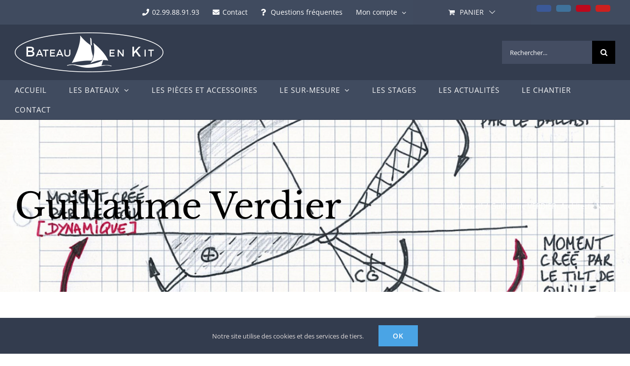

--- FILE ---
content_type: text/html; charset=utf-8
request_url: https://www.google.com/recaptcha/api2/anchor?ar=1&k=6LeI7o4UAAAAAEiQjZiLmwsYNHSJuRqCzeBkiWhz&co=aHR0cHM6Ly93d3cuYmF0ZWF1LWVuLWtpdC5jb206NDQz&hl=en&v=PoyoqOPhxBO7pBk68S4YbpHZ&size=invisible&anchor-ms=20000&execute-ms=30000&cb=cqsb985gpdmy
body_size: 48627
content:
<!DOCTYPE HTML><html dir="ltr" lang="en"><head><meta http-equiv="Content-Type" content="text/html; charset=UTF-8">
<meta http-equiv="X-UA-Compatible" content="IE=edge">
<title>reCAPTCHA</title>
<style type="text/css">
/* cyrillic-ext */
@font-face {
  font-family: 'Roboto';
  font-style: normal;
  font-weight: 400;
  font-stretch: 100%;
  src: url(//fonts.gstatic.com/s/roboto/v48/KFO7CnqEu92Fr1ME7kSn66aGLdTylUAMa3GUBHMdazTgWw.woff2) format('woff2');
  unicode-range: U+0460-052F, U+1C80-1C8A, U+20B4, U+2DE0-2DFF, U+A640-A69F, U+FE2E-FE2F;
}
/* cyrillic */
@font-face {
  font-family: 'Roboto';
  font-style: normal;
  font-weight: 400;
  font-stretch: 100%;
  src: url(//fonts.gstatic.com/s/roboto/v48/KFO7CnqEu92Fr1ME7kSn66aGLdTylUAMa3iUBHMdazTgWw.woff2) format('woff2');
  unicode-range: U+0301, U+0400-045F, U+0490-0491, U+04B0-04B1, U+2116;
}
/* greek-ext */
@font-face {
  font-family: 'Roboto';
  font-style: normal;
  font-weight: 400;
  font-stretch: 100%;
  src: url(//fonts.gstatic.com/s/roboto/v48/KFO7CnqEu92Fr1ME7kSn66aGLdTylUAMa3CUBHMdazTgWw.woff2) format('woff2');
  unicode-range: U+1F00-1FFF;
}
/* greek */
@font-face {
  font-family: 'Roboto';
  font-style: normal;
  font-weight: 400;
  font-stretch: 100%;
  src: url(//fonts.gstatic.com/s/roboto/v48/KFO7CnqEu92Fr1ME7kSn66aGLdTylUAMa3-UBHMdazTgWw.woff2) format('woff2');
  unicode-range: U+0370-0377, U+037A-037F, U+0384-038A, U+038C, U+038E-03A1, U+03A3-03FF;
}
/* math */
@font-face {
  font-family: 'Roboto';
  font-style: normal;
  font-weight: 400;
  font-stretch: 100%;
  src: url(//fonts.gstatic.com/s/roboto/v48/KFO7CnqEu92Fr1ME7kSn66aGLdTylUAMawCUBHMdazTgWw.woff2) format('woff2');
  unicode-range: U+0302-0303, U+0305, U+0307-0308, U+0310, U+0312, U+0315, U+031A, U+0326-0327, U+032C, U+032F-0330, U+0332-0333, U+0338, U+033A, U+0346, U+034D, U+0391-03A1, U+03A3-03A9, U+03B1-03C9, U+03D1, U+03D5-03D6, U+03F0-03F1, U+03F4-03F5, U+2016-2017, U+2034-2038, U+203C, U+2040, U+2043, U+2047, U+2050, U+2057, U+205F, U+2070-2071, U+2074-208E, U+2090-209C, U+20D0-20DC, U+20E1, U+20E5-20EF, U+2100-2112, U+2114-2115, U+2117-2121, U+2123-214F, U+2190, U+2192, U+2194-21AE, U+21B0-21E5, U+21F1-21F2, U+21F4-2211, U+2213-2214, U+2216-22FF, U+2308-230B, U+2310, U+2319, U+231C-2321, U+2336-237A, U+237C, U+2395, U+239B-23B7, U+23D0, U+23DC-23E1, U+2474-2475, U+25AF, U+25B3, U+25B7, U+25BD, U+25C1, U+25CA, U+25CC, U+25FB, U+266D-266F, U+27C0-27FF, U+2900-2AFF, U+2B0E-2B11, U+2B30-2B4C, U+2BFE, U+3030, U+FF5B, U+FF5D, U+1D400-1D7FF, U+1EE00-1EEFF;
}
/* symbols */
@font-face {
  font-family: 'Roboto';
  font-style: normal;
  font-weight: 400;
  font-stretch: 100%;
  src: url(//fonts.gstatic.com/s/roboto/v48/KFO7CnqEu92Fr1ME7kSn66aGLdTylUAMaxKUBHMdazTgWw.woff2) format('woff2');
  unicode-range: U+0001-000C, U+000E-001F, U+007F-009F, U+20DD-20E0, U+20E2-20E4, U+2150-218F, U+2190, U+2192, U+2194-2199, U+21AF, U+21E6-21F0, U+21F3, U+2218-2219, U+2299, U+22C4-22C6, U+2300-243F, U+2440-244A, U+2460-24FF, U+25A0-27BF, U+2800-28FF, U+2921-2922, U+2981, U+29BF, U+29EB, U+2B00-2BFF, U+4DC0-4DFF, U+FFF9-FFFB, U+10140-1018E, U+10190-1019C, U+101A0, U+101D0-101FD, U+102E0-102FB, U+10E60-10E7E, U+1D2C0-1D2D3, U+1D2E0-1D37F, U+1F000-1F0FF, U+1F100-1F1AD, U+1F1E6-1F1FF, U+1F30D-1F30F, U+1F315, U+1F31C, U+1F31E, U+1F320-1F32C, U+1F336, U+1F378, U+1F37D, U+1F382, U+1F393-1F39F, U+1F3A7-1F3A8, U+1F3AC-1F3AF, U+1F3C2, U+1F3C4-1F3C6, U+1F3CA-1F3CE, U+1F3D4-1F3E0, U+1F3ED, U+1F3F1-1F3F3, U+1F3F5-1F3F7, U+1F408, U+1F415, U+1F41F, U+1F426, U+1F43F, U+1F441-1F442, U+1F444, U+1F446-1F449, U+1F44C-1F44E, U+1F453, U+1F46A, U+1F47D, U+1F4A3, U+1F4B0, U+1F4B3, U+1F4B9, U+1F4BB, U+1F4BF, U+1F4C8-1F4CB, U+1F4D6, U+1F4DA, U+1F4DF, U+1F4E3-1F4E6, U+1F4EA-1F4ED, U+1F4F7, U+1F4F9-1F4FB, U+1F4FD-1F4FE, U+1F503, U+1F507-1F50B, U+1F50D, U+1F512-1F513, U+1F53E-1F54A, U+1F54F-1F5FA, U+1F610, U+1F650-1F67F, U+1F687, U+1F68D, U+1F691, U+1F694, U+1F698, U+1F6AD, U+1F6B2, U+1F6B9-1F6BA, U+1F6BC, U+1F6C6-1F6CF, U+1F6D3-1F6D7, U+1F6E0-1F6EA, U+1F6F0-1F6F3, U+1F6F7-1F6FC, U+1F700-1F7FF, U+1F800-1F80B, U+1F810-1F847, U+1F850-1F859, U+1F860-1F887, U+1F890-1F8AD, U+1F8B0-1F8BB, U+1F8C0-1F8C1, U+1F900-1F90B, U+1F93B, U+1F946, U+1F984, U+1F996, U+1F9E9, U+1FA00-1FA6F, U+1FA70-1FA7C, U+1FA80-1FA89, U+1FA8F-1FAC6, U+1FACE-1FADC, U+1FADF-1FAE9, U+1FAF0-1FAF8, U+1FB00-1FBFF;
}
/* vietnamese */
@font-face {
  font-family: 'Roboto';
  font-style: normal;
  font-weight: 400;
  font-stretch: 100%;
  src: url(//fonts.gstatic.com/s/roboto/v48/KFO7CnqEu92Fr1ME7kSn66aGLdTylUAMa3OUBHMdazTgWw.woff2) format('woff2');
  unicode-range: U+0102-0103, U+0110-0111, U+0128-0129, U+0168-0169, U+01A0-01A1, U+01AF-01B0, U+0300-0301, U+0303-0304, U+0308-0309, U+0323, U+0329, U+1EA0-1EF9, U+20AB;
}
/* latin-ext */
@font-face {
  font-family: 'Roboto';
  font-style: normal;
  font-weight: 400;
  font-stretch: 100%;
  src: url(//fonts.gstatic.com/s/roboto/v48/KFO7CnqEu92Fr1ME7kSn66aGLdTylUAMa3KUBHMdazTgWw.woff2) format('woff2');
  unicode-range: U+0100-02BA, U+02BD-02C5, U+02C7-02CC, U+02CE-02D7, U+02DD-02FF, U+0304, U+0308, U+0329, U+1D00-1DBF, U+1E00-1E9F, U+1EF2-1EFF, U+2020, U+20A0-20AB, U+20AD-20C0, U+2113, U+2C60-2C7F, U+A720-A7FF;
}
/* latin */
@font-face {
  font-family: 'Roboto';
  font-style: normal;
  font-weight: 400;
  font-stretch: 100%;
  src: url(//fonts.gstatic.com/s/roboto/v48/KFO7CnqEu92Fr1ME7kSn66aGLdTylUAMa3yUBHMdazQ.woff2) format('woff2');
  unicode-range: U+0000-00FF, U+0131, U+0152-0153, U+02BB-02BC, U+02C6, U+02DA, U+02DC, U+0304, U+0308, U+0329, U+2000-206F, U+20AC, U+2122, U+2191, U+2193, U+2212, U+2215, U+FEFF, U+FFFD;
}
/* cyrillic-ext */
@font-face {
  font-family: 'Roboto';
  font-style: normal;
  font-weight: 500;
  font-stretch: 100%;
  src: url(//fonts.gstatic.com/s/roboto/v48/KFO7CnqEu92Fr1ME7kSn66aGLdTylUAMa3GUBHMdazTgWw.woff2) format('woff2');
  unicode-range: U+0460-052F, U+1C80-1C8A, U+20B4, U+2DE0-2DFF, U+A640-A69F, U+FE2E-FE2F;
}
/* cyrillic */
@font-face {
  font-family: 'Roboto';
  font-style: normal;
  font-weight: 500;
  font-stretch: 100%;
  src: url(//fonts.gstatic.com/s/roboto/v48/KFO7CnqEu92Fr1ME7kSn66aGLdTylUAMa3iUBHMdazTgWw.woff2) format('woff2');
  unicode-range: U+0301, U+0400-045F, U+0490-0491, U+04B0-04B1, U+2116;
}
/* greek-ext */
@font-face {
  font-family: 'Roboto';
  font-style: normal;
  font-weight: 500;
  font-stretch: 100%;
  src: url(//fonts.gstatic.com/s/roboto/v48/KFO7CnqEu92Fr1ME7kSn66aGLdTylUAMa3CUBHMdazTgWw.woff2) format('woff2');
  unicode-range: U+1F00-1FFF;
}
/* greek */
@font-face {
  font-family: 'Roboto';
  font-style: normal;
  font-weight: 500;
  font-stretch: 100%;
  src: url(//fonts.gstatic.com/s/roboto/v48/KFO7CnqEu92Fr1ME7kSn66aGLdTylUAMa3-UBHMdazTgWw.woff2) format('woff2');
  unicode-range: U+0370-0377, U+037A-037F, U+0384-038A, U+038C, U+038E-03A1, U+03A3-03FF;
}
/* math */
@font-face {
  font-family: 'Roboto';
  font-style: normal;
  font-weight: 500;
  font-stretch: 100%;
  src: url(//fonts.gstatic.com/s/roboto/v48/KFO7CnqEu92Fr1ME7kSn66aGLdTylUAMawCUBHMdazTgWw.woff2) format('woff2');
  unicode-range: U+0302-0303, U+0305, U+0307-0308, U+0310, U+0312, U+0315, U+031A, U+0326-0327, U+032C, U+032F-0330, U+0332-0333, U+0338, U+033A, U+0346, U+034D, U+0391-03A1, U+03A3-03A9, U+03B1-03C9, U+03D1, U+03D5-03D6, U+03F0-03F1, U+03F4-03F5, U+2016-2017, U+2034-2038, U+203C, U+2040, U+2043, U+2047, U+2050, U+2057, U+205F, U+2070-2071, U+2074-208E, U+2090-209C, U+20D0-20DC, U+20E1, U+20E5-20EF, U+2100-2112, U+2114-2115, U+2117-2121, U+2123-214F, U+2190, U+2192, U+2194-21AE, U+21B0-21E5, U+21F1-21F2, U+21F4-2211, U+2213-2214, U+2216-22FF, U+2308-230B, U+2310, U+2319, U+231C-2321, U+2336-237A, U+237C, U+2395, U+239B-23B7, U+23D0, U+23DC-23E1, U+2474-2475, U+25AF, U+25B3, U+25B7, U+25BD, U+25C1, U+25CA, U+25CC, U+25FB, U+266D-266F, U+27C0-27FF, U+2900-2AFF, U+2B0E-2B11, U+2B30-2B4C, U+2BFE, U+3030, U+FF5B, U+FF5D, U+1D400-1D7FF, U+1EE00-1EEFF;
}
/* symbols */
@font-face {
  font-family: 'Roboto';
  font-style: normal;
  font-weight: 500;
  font-stretch: 100%;
  src: url(//fonts.gstatic.com/s/roboto/v48/KFO7CnqEu92Fr1ME7kSn66aGLdTylUAMaxKUBHMdazTgWw.woff2) format('woff2');
  unicode-range: U+0001-000C, U+000E-001F, U+007F-009F, U+20DD-20E0, U+20E2-20E4, U+2150-218F, U+2190, U+2192, U+2194-2199, U+21AF, U+21E6-21F0, U+21F3, U+2218-2219, U+2299, U+22C4-22C6, U+2300-243F, U+2440-244A, U+2460-24FF, U+25A0-27BF, U+2800-28FF, U+2921-2922, U+2981, U+29BF, U+29EB, U+2B00-2BFF, U+4DC0-4DFF, U+FFF9-FFFB, U+10140-1018E, U+10190-1019C, U+101A0, U+101D0-101FD, U+102E0-102FB, U+10E60-10E7E, U+1D2C0-1D2D3, U+1D2E0-1D37F, U+1F000-1F0FF, U+1F100-1F1AD, U+1F1E6-1F1FF, U+1F30D-1F30F, U+1F315, U+1F31C, U+1F31E, U+1F320-1F32C, U+1F336, U+1F378, U+1F37D, U+1F382, U+1F393-1F39F, U+1F3A7-1F3A8, U+1F3AC-1F3AF, U+1F3C2, U+1F3C4-1F3C6, U+1F3CA-1F3CE, U+1F3D4-1F3E0, U+1F3ED, U+1F3F1-1F3F3, U+1F3F5-1F3F7, U+1F408, U+1F415, U+1F41F, U+1F426, U+1F43F, U+1F441-1F442, U+1F444, U+1F446-1F449, U+1F44C-1F44E, U+1F453, U+1F46A, U+1F47D, U+1F4A3, U+1F4B0, U+1F4B3, U+1F4B9, U+1F4BB, U+1F4BF, U+1F4C8-1F4CB, U+1F4D6, U+1F4DA, U+1F4DF, U+1F4E3-1F4E6, U+1F4EA-1F4ED, U+1F4F7, U+1F4F9-1F4FB, U+1F4FD-1F4FE, U+1F503, U+1F507-1F50B, U+1F50D, U+1F512-1F513, U+1F53E-1F54A, U+1F54F-1F5FA, U+1F610, U+1F650-1F67F, U+1F687, U+1F68D, U+1F691, U+1F694, U+1F698, U+1F6AD, U+1F6B2, U+1F6B9-1F6BA, U+1F6BC, U+1F6C6-1F6CF, U+1F6D3-1F6D7, U+1F6E0-1F6EA, U+1F6F0-1F6F3, U+1F6F7-1F6FC, U+1F700-1F7FF, U+1F800-1F80B, U+1F810-1F847, U+1F850-1F859, U+1F860-1F887, U+1F890-1F8AD, U+1F8B0-1F8BB, U+1F8C0-1F8C1, U+1F900-1F90B, U+1F93B, U+1F946, U+1F984, U+1F996, U+1F9E9, U+1FA00-1FA6F, U+1FA70-1FA7C, U+1FA80-1FA89, U+1FA8F-1FAC6, U+1FACE-1FADC, U+1FADF-1FAE9, U+1FAF0-1FAF8, U+1FB00-1FBFF;
}
/* vietnamese */
@font-face {
  font-family: 'Roboto';
  font-style: normal;
  font-weight: 500;
  font-stretch: 100%;
  src: url(//fonts.gstatic.com/s/roboto/v48/KFO7CnqEu92Fr1ME7kSn66aGLdTylUAMa3OUBHMdazTgWw.woff2) format('woff2');
  unicode-range: U+0102-0103, U+0110-0111, U+0128-0129, U+0168-0169, U+01A0-01A1, U+01AF-01B0, U+0300-0301, U+0303-0304, U+0308-0309, U+0323, U+0329, U+1EA0-1EF9, U+20AB;
}
/* latin-ext */
@font-face {
  font-family: 'Roboto';
  font-style: normal;
  font-weight: 500;
  font-stretch: 100%;
  src: url(//fonts.gstatic.com/s/roboto/v48/KFO7CnqEu92Fr1ME7kSn66aGLdTylUAMa3KUBHMdazTgWw.woff2) format('woff2');
  unicode-range: U+0100-02BA, U+02BD-02C5, U+02C7-02CC, U+02CE-02D7, U+02DD-02FF, U+0304, U+0308, U+0329, U+1D00-1DBF, U+1E00-1E9F, U+1EF2-1EFF, U+2020, U+20A0-20AB, U+20AD-20C0, U+2113, U+2C60-2C7F, U+A720-A7FF;
}
/* latin */
@font-face {
  font-family: 'Roboto';
  font-style: normal;
  font-weight: 500;
  font-stretch: 100%;
  src: url(//fonts.gstatic.com/s/roboto/v48/KFO7CnqEu92Fr1ME7kSn66aGLdTylUAMa3yUBHMdazQ.woff2) format('woff2');
  unicode-range: U+0000-00FF, U+0131, U+0152-0153, U+02BB-02BC, U+02C6, U+02DA, U+02DC, U+0304, U+0308, U+0329, U+2000-206F, U+20AC, U+2122, U+2191, U+2193, U+2212, U+2215, U+FEFF, U+FFFD;
}
/* cyrillic-ext */
@font-face {
  font-family: 'Roboto';
  font-style: normal;
  font-weight: 900;
  font-stretch: 100%;
  src: url(//fonts.gstatic.com/s/roboto/v48/KFO7CnqEu92Fr1ME7kSn66aGLdTylUAMa3GUBHMdazTgWw.woff2) format('woff2');
  unicode-range: U+0460-052F, U+1C80-1C8A, U+20B4, U+2DE0-2DFF, U+A640-A69F, U+FE2E-FE2F;
}
/* cyrillic */
@font-face {
  font-family: 'Roboto';
  font-style: normal;
  font-weight: 900;
  font-stretch: 100%;
  src: url(//fonts.gstatic.com/s/roboto/v48/KFO7CnqEu92Fr1ME7kSn66aGLdTylUAMa3iUBHMdazTgWw.woff2) format('woff2');
  unicode-range: U+0301, U+0400-045F, U+0490-0491, U+04B0-04B1, U+2116;
}
/* greek-ext */
@font-face {
  font-family: 'Roboto';
  font-style: normal;
  font-weight: 900;
  font-stretch: 100%;
  src: url(//fonts.gstatic.com/s/roboto/v48/KFO7CnqEu92Fr1ME7kSn66aGLdTylUAMa3CUBHMdazTgWw.woff2) format('woff2');
  unicode-range: U+1F00-1FFF;
}
/* greek */
@font-face {
  font-family: 'Roboto';
  font-style: normal;
  font-weight: 900;
  font-stretch: 100%;
  src: url(//fonts.gstatic.com/s/roboto/v48/KFO7CnqEu92Fr1ME7kSn66aGLdTylUAMa3-UBHMdazTgWw.woff2) format('woff2');
  unicode-range: U+0370-0377, U+037A-037F, U+0384-038A, U+038C, U+038E-03A1, U+03A3-03FF;
}
/* math */
@font-face {
  font-family: 'Roboto';
  font-style: normal;
  font-weight: 900;
  font-stretch: 100%;
  src: url(//fonts.gstatic.com/s/roboto/v48/KFO7CnqEu92Fr1ME7kSn66aGLdTylUAMawCUBHMdazTgWw.woff2) format('woff2');
  unicode-range: U+0302-0303, U+0305, U+0307-0308, U+0310, U+0312, U+0315, U+031A, U+0326-0327, U+032C, U+032F-0330, U+0332-0333, U+0338, U+033A, U+0346, U+034D, U+0391-03A1, U+03A3-03A9, U+03B1-03C9, U+03D1, U+03D5-03D6, U+03F0-03F1, U+03F4-03F5, U+2016-2017, U+2034-2038, U+203C, U+2040, U+2043, U+2047, U+2050, U+2057, U+205F, U+2070-2071, U+2074-208E, U+2090-209C, U+20D0-20DC, U+20E1, U+20E5-20EF, U+2100-2112, U+2114-2115, U+2117-2121, U+2123-214F, U+2190, U+2192, U+2194-21AE, U+21B0-21E5, U+21F1-21F2, U+21F4-2211, U+2213-2214, U+2216-22FF, U+2308-230B, U+2310, U+2319, U+231C-2321, U+2336-237A, U+237C, U+2395, U+239B-23B7, U+23D0, U+23DC-23E1, U+2474-2475, U+25AF, U+25B3, U+25B7, U+25BD, U+25C1, U+25CA, U+25CC, U+25FB, U+266D-266F, U+27C0-27FF, U+2900-2AFF, U+2B0E-2B11, U+2B30-2B4C, U+2BFE, U+3030, U+FF5B, U+FF5D, U+1D400-1D7FF, U+1EE00-1EEFF;
}
/* symbols */
@font-face {
  font-family: 'Roboto';
  font-style: normal;
  font-weight: 900;
  font-stretch: 100%;
  src: url(//fonts.gstatic.com/s/roboto/v48/KFO7CnqEu92Fr1ME7kSn66aGLdTylUAMaxKUBHMdazTgWw.woff2) format('woff2');
  unicode-range: U+0001-000C, U+000E-001F, U+007F-009F, U+20DD-20E0, U+20E2-20E4, U+2150-218F, U+2190, U+2192, U+2194-2199, U+21AF, U+21E6-21F0, U+21F3, U+2218-2219, U+2299, U+22C4-22C6, U+2300-243F, U+2440-244A, U+2460-24FF, U+25A0-27BF, U+2800-28FF, U+2921-2922, U+2981, U+29BF, U+29EB, U+2B00-2BFF, U+4DC0-4DFF, U+FFF9-FFFB, U+10140-1018E, U+10190-1019C, U+101A0, U+101D0-101FD, U+102E0-102FB, U+10E60-10E7E, U+1D2C0-1D2D3, U+1D2E0-1D37F, U+1F000-1F0FF, U+1F100-1F1AD, U+1F1E6-1F1FF, U+1F30D-1F30F, U+1F315, U+1F31C, U+1F31E, U+1F320-1F32C, U+1F336, U+1F378, U+1F37D, U+1F382, U+1F393-1F39F, U+1F3A7-1F3A8, U+1F3AC-1F3AF, U+1F3C2, U+1F3C4-1F3C6, U+1F3CA-1F3CE, U+1F3D4-1F3E0, U+1F3ED, U+1F3F1-1F3F3, U+1F3F5-1F3F7, U+1F408, U+1F415, U+1F41F, U+1F426, U+1F43F, U+1F441-1F442, U+1F444, U+1F446-1F449, U+1F44C-1F44E, U+1F453, U+1F46A, U+1F47D, U+1F4A3, U+1F4B0, U+1F4B3, U+1F4B9, U+1F4BB, U+1F4BF, U+1F4C8-1F4CB, U+1F4D6, U+1F4DA, U+1F4DF, U+1F4E3-1F4E6, U+1F4EA-1F4ED, U+1F4F7, U+1F4F9-1F4FB, U+1F4FD-1F4FE, U+1F503, U+1F507-1F50B, U+1F50D, U+1F512-1F513, U+1F53E-1F54A, U+1F54F-1F5FA, U+1F610, U+1F650-1F67F, U+1F687, U+1F68D, U+1F691, U+1F694, U+1F698, U+1F6AD, U+1F6B2, U+1F6B9-1F6BA, U+1F6BC, U+1F6C6-1F6CF, U+1F6D3-1F6D7, U+1F6E0-1F6EA, U+1F6F0-1F6F3, U+1F6F7-1F6FC, U+1F700-1F7FF, U+1F800-1F80B, U+1F810-1F847, U+1F850-1F859, U+1F860-1F887, U+1F890-1F8AD, U+1F8B0-1F8BB, U+1F8C0-1F8C1, U+1F900-1F90B, U+1F93B, U+1F946, U+1F984, U+1F996, U+1F9E9, U+1FA00-1FA6F, U+1FA70-1FA7C, U+1FA80-1FA89, U+1FA8F-1FAC6, U+1FACE-1FADC, U+1FADF-1FAE9, U+1FAF0-1FAF8, U+1FB00-1FBFF;
}
/* vietnamese */
@font-face {
  font-family: 'Roboto';
  font-style: normal;
  font-weight: 900;
  font-stretch: 100%;
  src: url(//fonts.gstatic.com/s/roboto/v48/KFO7CnqEu92Fr1ME7kSn66aGLdTylUAMa3OUBHMdazTgWw.woff2) format('woff2');
  unicode-range: U+0102-0103, U+0110-0111, U+0128-0129, U+0168-0169, U+01A0-01A1, U+01AF-01B0, U+0300-0301, U+0303-0304, U+0308-0309, U+0323, U+0329, U+1EA0-1EF9, U+20AB;
}
/* latin-ext */
@font-face {
  font-family: 'Roboto';
  font-style: normal;
  font-weight: 900;
  font-stretch: 100%;
  src: url(//fonts.gstatic.com/s/roboto/v48/KFO7CnqEu92Fr1ME7kSn66aGLdTylUAMa3KUBHMdazTgWw.woff2) format('woff2');
  unicode-range: U+0100-02BA, U+02BD-02C5, U+02C7-02CC, U+02CE-02D7, U+02DD-02FF, U+0304, U+0308, U+0329, U+1D00-1DBF, U+1E00-1E9F, U+1EF2-1EFF, U+2020, U+20A0-20AB, U+20AD-20C0, U+2113, U+2C60-2C7F, U+A720-A7FF;
}
/* latin */
@font-face {
  font-family: 'Roboto';
  font-style: normal;
  font-weight: 900;
  font-stretch: 100%;
  src: url(//fonts.gstatic.com/s/roboto/v48/KFO7CnqEu92Fr1ME7kSn66aGLdTylUAMa3yUBHMdazQ.woff2) format('woff2');
  unicode-range: U+0000-00FF, U+0131, U+0152-0153, U+02BB-02BC, U+02C6, U+02DA, U+02DC, U+0304, U+0308, U+0329, U+2000-206F, U+20AC, U+2122, U+2191, U+2193, U+2212, U+2215, U+FEFF, U+FFFD;
}

</style>
<link rel="stylesheet" type="text/css" href="https://www.gstatic.com/recaptcha/releases/PoyoqOPhxBO7pBk68S4YbpHZ/styles__ltr.css">
<script nonce="GgQ7eXxyUTwYaXkdf7WFfw" type="text/javascript">window['__recaptcha_api'] = 'https://www.google.com/recaptcha/api2/';</script>
<script type="text/javascript" src="https://www.gstatic.com/recaptcha/releases/PoyoqOPhxBO7pBk68S4YbpHZ/recaptcha__en.js" nonce="GgQ7eXxyUTwYaXkdf7WFfw">
      
    </script></head>
<body><div id="rc-anchor-alert" class="rc-anchor-alert"></div>
<input type="hidden" id="recaptcha-token" value="[base64]">
<script type="text/javascript" nonce="GgQ7eXxyUTwYaXkdf7WFfw">
      recaptcha.anchor.Main.init("[\x22ainput\x22,[\x22bgdata\x22,\x22\x22,\[base64]/[base64]/MjU1Ong/[base64]/[base64]/[base64]/[base64]/[base64]/[base64]/[base64]/[base64]/[base64]/[base64]/[base64]/[base64]/[base64]/[base64]/[base64]\\u003d\x22,\[base64]\\u003d\\u003d\x22,\x22wrTCszzDijhrCsKsw6/DuMK6wrJ1CDjDvyTDtMKFwpRTwp4lw6VTwq8iwpsSeBDCtRBbZjc1MMKKTEHDuMO3KWnCi3MbBV5yw449worCoiEiwqIUERnCnzVhw5jDqTVmw5rDvVHDjyUGPsOnw4LDvGU/[base64]/Cn8KpPsOkPsKvw5J5Q0LCpA3Cllddwqx6DsKiw47DvsKlAcKnSnDDmcOOScOzJMKBFXHCocOvw6jCgxbDqQVEwrIoasKJwoAAw6HCtsO5CRDCscOawoEBFyZEw6EZXA1Aw6VfdcOXwrDDm8Osa0E1Cg7DucK6w5nDhErCicOeWsKjKH/DvMKoM1DCuCpcJSVXb8KTwr/[base64]/w5LCksKLwo7Dp8OeA3PDonAUw5bDjhcNZ8OjHVwjckvDpybClBVcw64qN2h9wqp9esOPSDVCw7LDoyTDhcKbw51mwoHDvsOAwrLClSsFO8KzwqbCsMKqbMKWaAjCvhbDt2LDnMOOasKkw68NwqvDoiI+wqllwoLCqXgVw7vDl1vDvsOYwqfDsMK/E8KhRG5Iw4PDvzQHEMKMwpk1wppAw4xdCw0hWsK1w6ZZAj18w5pzw47Dmn4QVsO2dTUwJHzCtV3DvDN+wqlhw4bDvMOWP8KIZmdAesOEBsO8wrY5wol/EiDDsDlxN8K1UG7CvTDDucOnwpElUsK9dcOXwptGwplsw7bDrBFzw4gpwo9dU8OqI0sxw4LCosKDMhjDssOHw4p4wpFQwpwRTk3DiXzDgGPDlwsZFxt1dcOlc8K5w4I3ACTDusKww6jCg8K0NnTDpR/CscOCKsOMMirCj8KKw5IIw5QRwoPDtmwlwpPClT/Ck8KiwphcXj1RwqhywpTDscOkVAPDvy/CnsKgacOtf1IKwo/DuBXDmAcpY8OQwrt9RcO8VXxFwro4YsO6TMKeU8OiIRwQwrkuwobDm8Oew6LDhsOIwpZqwr3DqsK6GsOZTcOYKHbCvnjDiT/ConkVwrzDucOmwp4qwp7CncKoFsOUwoB6w43CusKzw7PDg8OcwoLDmWvCpjXDqU9yHMONJ8OyTCdpw5ZMwphpwovDtsOZH3zDq3FTUMK2LDfDvyhfL8Ouwr/CrMOfw4/CjMOXBWjDpsK/w64cw5XDngLDgRkbwpbDulQ8wo/CrMOpQMKjw4zDmsKYMWQIw4vCsHgJAMOowrs0bsOvw78wAnlaJcOLT8KjbmHDpS5fwqt6w63DncKzwo8vRcOgw7fDkcOZwqDDii/DoFxawqPCosKswqvDrsOgZsKSwq8HBF5hfcOsw5PDoT8LagrCqcOGbl58woPDnjprwqxnZ8KbNsOVYcKAdks/BsOXw57CiFIRw5c6C8KMwqI4ckjDjsOQwrzCjcKfScOJWnbDnGxXwp45w6pjCA/CjcKPBcOAwos4fMK1Zk3Cj8KhwrjCjkx5w7lJfcKGwoRIbcKwTGlZw64/[base64]/DkkcSHsKbP3PCn08Bw5nDqx/Dq18YZMONw7YCw5nCoUtOFRHDpMK5w6EjIsKkw7zDh8OnXsOOwqomVDPCi2TDrDBOw6bCgHVEe8KDMEPDmyptw4FRdcKXPMKsGsKvVmgTwpgOwqFJw606w7pjw7fDnS0MUU4XF8KJw5ReFMOQwpDDvcO+O8K+w4jDilZ/KcOpRcKQV1PCrypWwptrw4zCk1wNQidEw6TCqV4JwpRNMcOqC8OCFQwhPxpkwpLCmlJSwpvCgGHCrEXDtcKMU1/CvX1zNcO0w4JSw70TBsOSMUUqWcOdVcKqw5pRw4kBMCJbVcOQw4HCtcODCsK1EivCrMKVMcKywrjDjMONw7Q9w7DDpcOMwotiAhA/[base64]/[base64]/SMOnOTrCq23Dkhp1w6nCkXQ1GsKkwpo/[base64]/[base64]/CsiBxaQU4IDnCm1PDvBY3dTnCksKnw6Ezf8OoLTx6wpJZVMONw7Jhw7HCl3ArJMOWw4RxfMKxw7k1VWIkw44uwp5Hwr7Dv8O/wpLDt316wpcHw47DpV49RcOfwqpJcMKNHmPCvgjDjkpIesKCY0HCmxM0HsK3PcKww6LCqwDDlkQgwrkiwrt6w4FIw5nDqMOFw6DDt8K/T13DvwosGUBxCgAhwrBFwpsNwopCw5lcXgDCtjLCtMKGwqcHw49Sw43Cl0Qtw4TCiRvDmsKYw6rCjVbCoz3Cl8OfPR1rLMOFw7omwqzCncOcw48pwp5aw6EvSsOBwrbDu8KoOXTCkcO1wpEVw5vDsRInw7PClcKUBUZ5cQrCqmxzPsOFCWnDvMKUwrrCpy/Cn8ONwpTClsKswpdMUMKKdMKmAcKawpTDgHo1wpJUwrnDtDoxDMOZcsKFfybCpWYZI8KowqfDhsOtMhQGJB3Cj0bCrn7CjGc0PsOFRsO+BVTCqH/CuQzDjH7DtcOHdcOFwpzCjsKmw7ZueiLDucOkIsONwpTChcKJMMKMSwhzOxPDvcOvTMOUGHFxw6lhw7PCtgQ4wpbDoMKIwp8Gw54WSnYaKiJow5lnwqnCjiYQW8KMwq/CgR0mJizDrAd9I8KqZcO0WxvDi8KFwoYSCcOWJjNkwrUdw6fDusOWLRfDkFbDn8KvBn1Kw5TDnsKcw7PCt8OOwqfCl1UmwrDCozXClcOSBlpdRGMgw4jCkcOSw6TCrsKww6I/eS59d3VVwrjCt0bCtQnCtsOOwojDusO0civDrHPClcKXw6HDscKSw4IvFzHCmww0GjrCkcOoQ03CpXrCucOCwq3ChkESTRZVwr3DnH/CuUtPHWwlw4LDuCk8ZDZIS8KYYMOOWyDDvsKKS8Orw4MMSkdgwrzCisOLAcKEWQEjOMKSw7TCgy/DoE9kw7zChsOPwqHCvMK4w7XClMK+w747w73DhcOGK8Kiw5HClTFSwpAcQnLCoMK0w7PDsMKFBMOwRl7Do8OaUiLDowDDisKZw64pKcKkw5rCmHbDgMKfYT1WScKcYcKow7DDl8KDwqFLwofDnHdHw7LDlsKowq90HcKMe8KLQGzCi8OTNMKywowuF2N/Y8Kiw51EwoxNBsKfNcK5w6PCnRXCicKGIcOcYl/[base64]/wrtXwq/[base64]/DosKcwpHCiMOZEcKUwrnCqsKBw5NGwqdpSiR5EUsVBcOMBTjCuMK4WsKlwpR8Aw4rwpULN8KmH8KPW8K3w74QwrcsE8OOwoA4YcObw7h/wo90RMKpfcOvA8OpMUd8wqXCmGXDpcKWw6jDs8KDV8O3YWgXXnIcaUZ/w7QZAlHDgcOywrMvfh0iw5wyI2DCjcOAw4XCpmvCk8K9dMOucsOGw5RDS8KXTHgVNUsdWA/DkyDCi8KrdsKdw4bDqsKDdA/CvcKCQgjDqcOOdSs6H8KuTsKiwrvDhXPCmMOuw6zDucOnwo3Cs3laIhkLwqcAUQrDvcKcw5I1w6sow7wqwrLDocKLciM/w4Juw6vCjH7CnsKAOMODUsKnwoLCnsOYMFUBwrVMYWwEX8KQw5PCn1XDjsKcwod9csOwIkAiw57DlgPDlznDtznCvcO/[base64]/[base64]/Du8Ktw4oZXx/DhVzDpRB6w5ARwpU1OSokw69QVhbDuTcQw4LDoMOXVVJ4wq9nw4UGwrzDt1rCpBzCj8OKw5XDpcKoegtZQ8KJwpvDvRjDuihBB8OROMOsw5dUN8ODwp/CncKOwpXDrMOzMglHdT/Ds0PCvsO0wpnChU8ww63CjsOMIy7CnMKZccKuOcKCw6HDiHLChi9BN2/DrHlHwrTCphU8c8OxHMKrdl7DoV7DjUsPTsO1NMOxwozCpkoGw7bCl8KCw4dfJ1LDh0FiNzjDkRgUwo/[base64]/PcOKbEbCvQzDksOpWn7Cu1YEw6daVMK7C8KoRlUlEHPClmHCtsK7ZFbCokHDiUhYA8Kqw7cAw6/Cu8KQQgJqBXAzJcOhw5zDlMKSwpzDtnZbw6UrTU7Ck8KIIWTDgMKrwocuLMOdwqzCokN9VcKxRQjDjAjDhsKrSAoVw79rTHLCqlwKwp/[base64]/CvllswofCr8OgcsO4wqw6IwzCgcOVQQkfw5DDsx3DoyRuwot9WklCTFTDi2/CgsKEKFbDj8Kbwr0WeMOhw6TDmsKjw5rCrsKGwp3Cs0DCoVPDgsOgK3/CqMOgUwXDnsOEwqDCr3vDqsKPBzrCgsKVZ8K4w5DCgBPDuwVkw7clAzDCg8OJMcKlcsOtfcO8VsKpwqMYQAjDsjTCnsKMIcKzwq7DniHCk3ECw5DCk8OSwr3ChMKHOG7Cq8Ouw6AOJjTCnMK+CnlGc3PDtMK/TxcQT8OTDMKcd8Kfw4DDtcOPT8ONYMONwr0kUg3CosO/wpHDlsOaw7ctw4LCn2hmesOfLwLDm8O3CjENwol7wrpJIcKkw78kwqN3wo7CgVvDmcK/Q8KOwrBZwrh6w67CoiAdw5vDr0fCnsKfw4d9SAdwwqfDtEt1wotNScK4w5PCt0ljw7fDi8KgOMK0Qx7CjTbCj1tzwp9+wqhiEcOXcFp2wonCnMOQwoXDjcOPwoXDmcOHEsKse8KiwojCnsK3wrrDnMKpA8OwwoIewqFtfcOXw7fCtMOLw4bDrMKjw5/CvRN1wrPCtn9+EyjCtTTDvAMMw7rCrsO2T8OXw6XDt8KNw5g1WFLDiT/[base64]/DvcOyY3oewpkiwpAawrRfUkNVwolew4bDl39hLsO3SsKtwoRLX08ZK2jCjEAhwpLDkD7CncKleBrDp8O+AsK/wo/ClMOtXsOJV8O8RF3DgcODbzVcwo1+RMOTI8Ksw5nDiARIPlbCkDkdw6NKwpA/SAMWGcK+e8OZwqE4w590wosAc8KMwpVew61zTMK7M8KBwrILw7LCo8OKNTEVEGrCosKMwoHCjMOrwpXDgcK1wqg8Fi/[base64]/Do0/Dlj3DtRVcwqpuO2bCtsOUw6jCt8Kew4DCnMKhUsK4fcO8w6PCu1rCusKwwoFqwrzCmSRIw7PDg8OhBiAaw7/ClDTCqinCocORwpnCpVg5wql6wpLCocO5eMKSZcOaJ2ZrBwohXsKiwpYQw4gNQV4UU8KXNlUkfhTDgR4gTsOGMk0mAsKYcijCpW3DmWcRw5k8w5LCt8O8wqplw6TDgmAkCg46wqHCscOSwrHCg1vDtnzDicOQwo4Yw73Cnj4WwpbCgBLCrsK/w7LDvmo6wrYTw7l3w4rDlHLDtEjDtQbDj8KFBUjDocKhwoTCrFMPwp1zfMK1wop5GcKgYsOXw73CssOkBRXDiMKuwoZ8w7w9wofDkSAUbmHCrcOdw7HCujJrTcOswpLCncKAfwjDv8Ozw51nUcO8w5ItH8Kfw6weNcKbbBvCmMKSKsOMalfDgUBmwrx1TVLCs8K/wqXDj8Oewq/DrcOaQE0AwoLDk8KuwqA1UnLDg8OobhHDlMOUTgrDt8KBw5oGTMOic8Kuwq0OH2rDqMKYw4XDgwfCksKxw6/Cok7DlMKRwqQhSQR0AkswwqLDtMOxRRPDuxQ4S8OOw7Fow5NOw6R5JXfCmMO/MXXCnsKtPcOKw4bDrhtIw4HCuCRPw6F0woLDgBHDosOfwrhFU8Kqwq7DqcKTw7LDqsKiwph9ExrCughGaMK0wpjCu8K+wqnDqsKIw7fClcK5MsOEYVvCnMKnwoA7UAV5KsKTZFLCpcKfworCtsOZf8KkwpbDhW/DisKowrLDnlQmwprCh8KjJMOPOMOUQn1wE8O1UDxuMCPDpDZ7w6pbfB9YAMKLw5rDu1LCuFzCksOGW8OOWMO/w6TCscKZw7PDkxlKw4kJw7sNfCQUwrzDo8OoIkQMCcOLw5tvAsKZwqfCqXPDgMKCKcOQcMK4VMOITsOEw6UUwoxTw4lMw5M6wrlIbGTDjlTCi3xhwrc4w6EGPhHDjsKqwoTDv8O7FG/DrxbDj8KnwrDClShRw4TDvsKFMsKfZMKFwrTDp0NOwo7CuifDlMOCw57CscKaCMKbODF2w5XCmmgLwqQLwrIRF1F8cXHDrMK0wq5Taw9KwqXChC/DjRjDqS84LGVPPUohwo9ow67CsMOKw57CtMKpbcKmw4JEwrdcwrcHwqjCkcOcwrDDusOiA8KfPHg9WVMJV8KFw4Icw6Uswq80wp7CsDw5UmV7dcOBI8KkSXTCqMODZ0ZYwozCvMKYworCnzLDkEvCt8Kywp3CnMKewpATwo/CjcKNw7HCmic1FMOPwpXCrsKDw5QXO8OEw7PCmcKEwpcsAMO7LyHCqFYMwpPCt8OAf2DDpSZAw6VxYBR7dmTCksOZQiMvw6howoYGWD9TYno1w4LCs8K7woN3wq4JAnQdVcO/LBpYY8KtwrvCqcKFQcKyVcOow5bDvsKBPcOcOsKOw4EUw7AQwp/Cm8K1w44kwoxpw7TDmcOANsK/T8KPaQDDhMKKw6UsC1nCp8ORH3XDgzvDknfDo1AwfxfChxXDgS19KElpZcOpRsOnwpFZF2vCnQViFcKeajwewosDw7TCsMKIF8K4wr7CjsKZw7k4w4wcI8K6B0fDq8OeZcOlw5jChTnDl8Oiw6c3CsOuNDvCj8OvEGV+EsOPw5jCrCrDuMOwC2gZwp/DmkjCtMOrwqzDv8KoZAvDiMKmwoPConbCn2o+w7zDvcKLwrQkw7U6wovCv8KFwpbDnEbDssK/[base64]/[base64]/Dl8OSwpbCjcObwrTDtsOtwpDDgU7CocKlw5BSw7EEwqrDl1XCpijCrCYEUcOjw6JRw4LDrAbDvUDClwYRCG/[base64]/Ds3lrDX4Lw6vCnwx5wokkwqfCnm/DgmplIcKLZHPCqsKQwpoIShrDvj7CjzB7woDDusKYUcOjw4dlw47CssKuXVYoGcORw4bCusK/ScO/[base64]/EMOuwpfCrCnCiwJxw6k8woAcNHIEw4DColLCgFDDg8KGw65Aw4oed8OZw6p3wrTCv8KxCVnDs8OZd8KKOsKUw5XDo8Oxw63CgTrDrjQuORjCkhJfBH3Cv8Kgw5Q1wo7DksK+wpDDhwsCwq82FHnDoy0JwoPDpBnDh2wgwp/Ct0bChTfCosKwwr9YXMOAaMKDw5zDmsOPLmI4w7TDicOeEE8YWsORThPDjiZXw6nCuH0BRMO9woEPMBbDnCc0w4/DkcKWwqcvwrUXwozDg8Okw716TRrDrgRZwpFsw63CpcOVbsK8w5bDiMOrERJgwp8DCsKBWkjCp2RuelDCtMKgXF3DmsKXw4fDoz52wofCp8O6wpgWw73CmsORw5HCj8KANMKUIklEFsOJwqUJZU/Cv8Oiw4jCu2zDjsOvw6PCqsKic0huRRHCgDrChcKhHhzDiRjDp1jDtsODw5pdwoVuw43DlsK3w4nCnMKVJmTDjsKlw7tiLwAfwr4gKcObNMKqJ8KGwoR9wrHDm8Kfw4pTUsKiwqzDhyFww47DtcKPQ8KSwrpofsOdRcOPB8O8PsKMw4vCsn/CtcK5JMKABBPCmifDiF4OwoZiw4bCrkPCp1bCn8KiTMOvQQ3DuMOfDcOKUcOfExzCtsOJwpTDhAdLL8O3PcKyw6DDuWDDjMO/wrbDk8OEGcK9wpfCs8OowrTCqCYlFcK0ScOKKyopasOJbCXDnTzDpMKYWsK5RcKVwprCksKjZgDCj8KmwpfChWAfwq3DqU83a8O7QiNjwqrDvhfDn8Oxw5DCjMOfw4V9AMO+wrvCp8KIFcObwqo9wpnDrMKSwpvCkcKLOBUmwpRsY2/DkV/Cvm3CtT/DqXPDkMOfQS42w7jCq0LDh18oNyjCkcOjNcOSwqDCt8K/McOWw7HDhsOzw71lSWBiYnE0dCExw6DDssObwr/DkDUoQFUqw5PCkwJhDsK9fXo/XsOiJQ4pUnXCr8OZwoA3d2jCsWDDtm3CmMO3BsOIw7MTJ8O2w5LDnHHDlxTCuyLDgcK/[base64]/w6V1esKlPR44XMOcOsKRw53DoMOdw5geb8KTJjTCgcO7Oj3ClcK+wqbDsErCgcO9fnB4PMOWw5TDkUMewpjCpMOsRsOHw6cBHsKBQzXCusKjwrvCoATDghstwpQAYlFww5LCpgF9w6thw5XCn8KMw5/DmcOHF0sYwo9Owr5eEcKqZ1fCnzjCiQZjwq/CvMKaDMKzYmtrw7dIwqLCuSMXcUI/JiRYw4TCgMKAPsObwq7CiMKZGAQ9cxlsPkbDljvDqcO4blzCqsOkIMKrS8O/w4wFw70SwoPCoFpTeMOGwrB1DMOQw4HChcKMKcOqQzTCnsK9bSrCnMOnBsO+w4bDlErCusOQw4fDrmrCohXCg3fDti0OwqRQwoFmbsO+wr4AVw55wqXCki3DqMO4SMKzHyjDssKhw7fCsz0Nwr4KTcO9w68/woZbLsKsA8OTwr1qCkEuOcOZw79lQcKPw5rCocOEH8K9BsOrwrzCt2wyPA0Pw55ReXDDogzDkkZVwpTDg2JVXcOew5/DmsOKwp1/w4LDmU9DIsKyWsKYwr5sw5nDpsKNwprCi8Krw7jDrMKaRFDCvixSYMKfFXB7McOQP8K2wpvDhcOpXjDCtnPDhTPCmBIXwq5Kw58+FcOGwqnDplYJIXw6w4IzYhhAwo3Dmmxow6ghw7NcwpBPKcOgSHM3wp/[base64]/Dq8KWAR3Dl183wr15bsK0wpwXw41ARcKHE8OmWhJJalAgw45pw4/DlhvCnVY7w5/[base64]/CnsO7wqRyfcOGPijCi8Kkw7rCj8KHwroBOmjChmHCusO7aCg5w4bDisKmTxbCtHzDki1tw6jDvMO2axJWFlgJwot+wrvChCtBw5gDKsKVw5YBw6kKw5XCkSpNw6pCwoPDglVhGMKkK8OxInvDh0R1WsKlwpdCwp3DgBVCwpx/wrMKRcKrw61xwpbCucKvwqQ9XWTDpFDCtcOTWk/ClMOfTUnDlcKjwqINO0wnJBphw6YWIcKoAH4YMlAdNsO1EsK1w6gUbz7DmWk5w4oEwqhGwrTCiivCjsK5emE+WcOnK3kOGVjDkAh0DcKdwrYMb8KPMBXCqxtwHg/[base64]/DlmTCnsOEQ8KlY8KyNsOSY3bCk8OOw7TDhi0gwrHDnMKHwoLDvw9dwrbCksKmwrpIw7x+w6DDvGIBJUjDi8OER8OMw49Xw7TDqDbChls0w7l2w6fCiDPDnSlIL8OtE3bClMK9JgnDnSRmJMKLwr/DpMKWfsK2EEVhw5BTDcKCw6LCl8Kow7LDh8KNAEIbwrXDnxpwC8OOwpPCiCVsSz/DhcOMwosEw5bDrWJGPsKwwoTChzPDkGdtwqzCgMO6w7jCscK2w5V4Y8KkJVI5DsOcWwwSMhZ9w4/DrSJtwrN6wo5Jw4/DpStIwoDDvzs2wpksw5txXjnDqMKPwrNIw5FDOgNmw45kw6nCoMKnOkBmJ3HCn3DCjcOSwrPCjX1Rwpkww4jCsRLDnsK7wo/CuzpGwo9dw5oBa8KSwqDDswDDkH4+Z3NMwpTCjBjDsA3CtwNtwq/CvSTCkXUxwrMDw6fDuhLCmMKGacKlwrnDuMOGw442OhF5w6lpHcK/wp7Du2rDvcKkw5QUwrfCrsK0w5XCuQtvwqPDqhplE8OXFwZcwpvDq8Oow6vCkR1Df8O+D8KPw4QbdsOvLGhmwrI4I8Orw5RVw4A1w7DCq0wRw5XDhMKBwo/CrsKxdUV0VMO0WhPDmFXDtj9ZwoLCncKhwo3Dnh7DkcOmBVzCgMOewpXDsMOPNDjCgV7ChnEEwqXDh8KdM8K3XcKZw6NawprChsODwoMGwrvCj8Kjw6LCgxLCo0oQZsOhwoM2CEzCjcK3w6vCnsOpwrDCqXzCqsODw7rCmA3DncKaw4TClcKfw6NaOQQUK8Okwpo/wr5jMsOGATIRUcK2WErDs8KfPMOQw77Ckj7CgxB2WX1cwqTDnilfWFXCmsK9MCvDsMOjw7xcAFnCvBHDksO+w6o4w6PDjsOUYSfDtMOew7pRbMKNwqvCtMKqNB4Wd3TDhlMVwpJNOMOpDcOGwpsEwp4pw6PCoMOPL8Kzw4VrwpHDjcOEwpY/wprCrGPDq8OvBF58wqnDtU08DcOnZMOOwpvCpcOvw6PDhVDCvcKHfE08w5nDtWHCqnrCq0/DtMKlwpJ1worCh8OwwqV8TA1nGsOXT08xwqzCpVFZdhdVX8Ouf8Oaw47DozARwpvDtA5Ow73DncO1wqlwwobCk0rCr17CuMK3T8KgN8O/w5AiwqYuwqPCmMOafl5pbzvCoMKqw6V2w4DChAM1w4FbMcKlwr7DmsOUFcK1wrXDhcKiw6oWw5pWG0h9wqULIynCqw7DmcObOEjClnDDgTZsAMOLwozDkGMTwo/[base64]/CnVfDnsOFwqQ9YkYRw4vDh8KPwoAWVQsNw6/CqUDDo8O4TsOZw7fCnkN+wqFbw5RBwo3Cs8K6w4B8Z2bDqC/DiQHDi8OTZ8KMwpxNw7rDm8OxeQ7CjVDCk2XCq3fClMOfdsK9X8K+c2rDgsKtw73ChsOPSMKbw7vDu8OvWsKSBcOjKMONw4FWFsOABMOsw6jCusKzwoEaw7ttwqAIw4I/w7LCkMKGw4vDlsK1QDkeOQNKM3p0woIfw7zDusOwwqnCuUHCsMOTfx0hwrZlKEl0w6dOEm3DozPCrn8twpN0w60Rwpl1w6YowqDDijpBccOow7XDhyBhw7fCqUDDu8KoUsKSw77DjcKVwpHDsMOEw4LDuRDCpHN7w6jCn3R3DMOCw5Imwo/CuA/[base64]/DtUzCnFPDq8O+w694w4p2NkXDrcKCwo0fw7YBEMO3w6zDvcOcwqnCijB8wrvCjsK/BsOywrPDiMKew5hqw4zDncKUw40Gw6/Cl8O6w7tuw6rCvHRXwoTCqMKMw4xVw7APw7kofcOsZz7DknbDt8KlwqlEwr3CrcOMC2bCssKmw6rCiXNBHcK8w7hLwqfCpsO7f8KRGR/ClXHCgFvCjjwtG8KNJjnCvsK2w5JdwqIgM8KVwrbCjWrDq8O5cx3CkWc9EsK/[base64]/[base64]/[base64]/DlQrDqcKdw7EZwoLDj8OBUsKiHMKYcMOnQMOmw5dXJMOtMTQ1VMOcwrTCuMO1woXCssKGw7jCisOFO0BlIkfDlcO/CDFwdBIYSDhbw5vDs8KnQgzCucKfblnCggMXwrYSw7TDtsKww6FGGcK8wqYOQzrCrsOZw5ABfRrDnlhsw7TCk8ORw5TCsijDsVXCmcKAwrEww644JjoSw6nCmCfDtsK1wrpiwpTCucO6aMOrwqxAwowQwr7CtV/DmsOOcljCnMOSw4HDk8OEcMK0w4FLwrIcTRUkdzt0Gm/DqSx7w4kKw6zDicKqw6vDqcOnIcOAwrgUdsKKasK+wobCtGoMJTTCiWDCmmDDmMKiw43DosOKw4pkw6IJJirDkCLDpWbCgj3CrMOjw7lsT8KFwoV8ecOTD8OuCsOZw67CtsKmwpF7wqwUw57CgQQZw7INwqbClCNecMOAZMO/w5nCjsKZSCxkwq/DvDAQST18YBzDtcOxfsKcThZpRMOvVMKhwq7Dq8OVwpXDhMO1ezbCncKRQMKyw4PDoMOBIBrDskgxw7TClsKIQCzCkMOpwoTDki3CmsOjb8KoU8O0d8KFw4LCgsO9BcOLwpNmw45tDcOVw4l/wpoXZ25IwrYhw4XDjcOPw611woDCpsO5wqZRwoPDoFnDjMOdwrzDoH4JTMKlw5TDrG5sw6x9UsO3w5kAIMKPFjdZw7kZXsOGEQoBw4www6dLwo9GdSB1QwXDgcO9WhvDjzl1w7zDl8K5w7/Ds0zDmGXCgMO9w6EJw4DDukdBLsOGw7sOw7bClAjDkDTDhMOGw7XCgxnCusOJwoLDvlXDh8K6wqrCiMKTw6DDs2coA8OfwoAqw6vCmsOnVG3Cj8OWV3jDkg/DtjYXwpnDnzbDs3bDqcKwEEDCiMKAwoBHd8KVGy4iJCzDnggpw6Z/BgXDjmjDu8K1w4YPwpodw51/DcKAwqxdAcO6wqgoSmUCw7bClMK6PcKWcmQKwqFtGsKMwp5gFy5Ow6HCncOyw7g5ZXfCpMO4RMOHwovDisOSw4rDrDPDtcK+NjrDnGvCqlbCmCNUIMKVwpvChBDDonFdXlHDqRoBwpTCvMO5MAU/w5F5w4wtwobCvMKMw4Qcwr0swp3Dl8KkJsO5XMK1J8OvwozCo8KnwosKWsOpVn9zw4bCi8KtakIgCHp6RxRgw6DDl1gvBjY5Tn7DhDPDkxTCs1ISwq/DgAwAw5TClxPCvMOCw7Y2UAogHMO2enfDvcKhw5UobA3CjE4Cw7rCkMKLXcO7FhDDuSpPw7IywpYzc8OVJMOWw73CkcOLwpwhHQtyS3PDgDLDoCPDmsOEw5oWT8K5wqTDvnkuNmDDv0DDgMKbw7/[base64]/[base64]/M8OMw6/[base64]/[base64]/[base64]/wqfCu8OEQG/DqsKqN8O5CsOVw5vCgHJiYMKuw7BKN2jCjiHCgW3DuMK5wq4JNGTCocKPwq7DnhhBYMOyw5fDi8OfaDTDicOpwpIQGXFXw446w5bDhcO+HcOJw4zCn8KHw4Eyw69Zwqcsw47DgsK1acK9dlfCv8KMGVJ4ai3CuDpHMDzCiMKPFcOxw6Yqwox9w4p2w6XCk8K/wpggw6/ClsKsw75mw4/DiMOOwo0eNMOQM8OCd8OQHGt9DhbCrsOAN8K2w6vCpMKuw6XCgkoYwq3CnUc/[base64]/CqzHCmX8fwrfDgcOLw7jDugHDsi9ZFRRJWcKWwowiHsOHw5puwp13P8Kkw4zDuMK1w69ow4fCn1wSOzPCo8K7w4lPSMO8w4nDisKnw6HCqDU/wpd9YSgrZ1UMw4Bswoxow5V7K8KlCsO9wr/DiG58DcO1w67DhMO/HX9Zw4TCuFbDtFTDsBzCmsKoewxmasO7YsOWw6xxw5TClnDCtcOGw7XCq8Ofw4oXXGpGd8OwVz/[base64]/CuX4SwphLL8KxXV7DjSTCmMO7w5PDvcKtV8KPwrQQwr/CmcKVwpd0AcKtwr3CoMK9GcK3PzPDnsOQJy/DnVIlH8KrwpzDn8OsR8KXTcKywoHCmV3Djz7DsAbCiQzCh8OFEA0Owo9CwrbDu8KiCVrDiF3CowgAw7zCssK7EsKCwpcxwqBlwojCscKPZMOMFx/Ct8K8w7TChBnCo0bCqsOxw61NXcOgVwlCTMKaDsOdFsK5OxMQIcK3woEzFXjCi8KcWMOCw5Ejwpc9cjFTw51Gw5DDu8KdbcKvwrgrwqzDpsK/[base64]/Rz49w512wrxkw7gPw4pod8OWAMOLwqkkwqgyXSzDvEAnZ8ONwrDCt2Bow4MawpnDvsOGG8KNNcO8J3gowplnw5LCocOaI8KCCkYoP8OkTGbDqmfDqjzDscKUb8KHw6F0BcKLw7TDsEdDwq3CksKhNcKQwpDCvVbDgUZgwrEsw4M/[base64]/CkMOgwolOwqgLw6FOKsK7wqfCucOQwqTCqVrChlRiOcK2OcKXClLCi8ONfRsqaMKvA2JNLW7DicORw6/DmXfDlMKrw7M7w58+wpACwogdYE/CgMKPFcOKAsO8NcKvQMKFwr4hw5YAbj0YEUs2w57DlnzDgmJWwqjCrMOqTigGJjjDi8KUARRXEcK8CBnCmcKNBSYVwqRRwp/CtMOoblXCqBzDgcKGwqrCqMKvEwTCmXPDgUPCmcO1NHbDjgUrCzrClCw3w6fDp8OpXTzCoRILw4TCqcKgw4bCjsKnTCRWXxEbWsKYwq14ZMOEJTwiw6Q1w73DlgHDtMO4w588aVpcwrgsw4Jmw6/[base64]/Fx5ncU1/[base64]/CmgzDmMKCG8KTw5fCpcOywpLDs1XCjl07fW7ClisOw4Y1w6XDtD/CjMOiwonDiH9caMKJw6XClsKiW8OTw7o8w7fDicKQw7jDisOdw7TDtsOMakYtXx5cw4JvKsK5C8KAeldsVh0Pw4TDscOsw6RlwpbDj2w+w58Ww7rCtTLChwhuwqXCgwnCnMKMYS1TVxjCuMO3UMOFwqx/VMK/wq/DuxHCu8KrHcOtPSXCiCMXwojCnAvDiiMyTcONwrXDlQvClsO0KsK+Ly89AMO1wrsZPgfDmhTDq08yZ8OYFsO3wqfDvyHDucOkHAHDtjTCoBIgZcKjwr3CnkLCpQ/CiUjDs0DDkCTCm0J3DRHCgMKgD8OZwqzCnsO6d35AwrPDnMOEw7cUbghOAcKyw405MMKgw5sxw5XCoMKbQn4rwqXCtTsmw4TDgFNhwq8Uw593dWnDr8Otw5XCs8KHfS/CpH3CncKYNcOuwqJpQUvClGnCuFBfMcO4w5lvaMKTEy7Co0TCtD9nw7FAATnDksKzwpw/wqfDl2HDrGY1GSJ4KMODXTEiw4pfLcKJw4U+w4AKfARww4QGw4nCmsO2N8OqwrfCmg3Dm2BmagDDqsKyBBtYw4nCnQnCisKDwrBTSBfDpMOcLlvCncOQNFEdSsKZccOYw65oSXDDrsO7wrTDlS7Ct8KxTsKkb8KHXMOfZjUJU8KUwrbDmxEvwo80Ik/[base64]/[base64]/CrXcJw7pGwqvDv8KAY8KdTjMiwqrCjE1EwqLDvsO6wrrDvTpvYFDClcKywpQ9PVRrZ8ORHwJjwppHwoMpfXfDj8OVOMOUwoJYw7pcwpgbw5l7wqMow4/Ck3vClU0MNcOiIjUTScONB8OgIkvCrTUUMk9ZIxgbM8K0wr5Lw58ewr/Dh8ObO8KrCsOZw6jCoMO/S2TDj8KLw6XDpQwGw5hqw4fCn8K8NcOqLMOWKgRGwpF3c8OFI39dwpjDsx7DuH5CwrBuHhXDuMK+C1JPAx/[base64]/[base64]/wotKwrzDqWtIw6pqTmXCgmszwp/[base64]/Cgx/DuXY9w4p2fA3Cu8KQQRQaw7cOVsOXCMOGwqnDsMKOV0c/wqs9wrB7VMOpw58bHsKTw70LZMKVwptqZ8OowqZ4NsKCKcKEAsKrBcKOUsOOA3LCssOpwrljwofDlgXDkH3DicKqwqAXW2tyJnPCkcKXwpnDsA3DlcK/[base64]/CqHzDvylpemUWUsKRDcOGVMOMw4ISwoE0NwnDl2cpw55iCFrDqMOGwppbMcKywogZZXRIwoN3w54fZ8OXThPDq340T8OpBS8Xb8O/wpMjw5rDpMOyUjXDhyDDpRXCo8OJPhzCiMOew6TDuVfCrMOGwrLDlx93w6zCncOEFDl5wpwZw7QxDC3Dphh7BMObwp5Aw5XDulFFwrZddcOteMKuw6jCtcKGw6PConVzw7EMwofCocKpwofCt2fCgMOgOMKww7/CkndBeH4WPFTDlMKFwpQ2w6VKwo5mNMK9KsOww5bDnwvCiFhVw5BNM0PDqMKVwqdsdl97AcKRwpMKV8O2SVNBw78cwo9dXz/DgMOtwpjCr8OCHQVfw6LDpcOdwpDDhyLClm/Dh1/Ct8OSwop0w64jw7XDpxXDnSpHwot0cDLCksOoNkHDsMO2KTvCgMKXVsKSf0/[base64]/DmsOawozCosOUw7PCvwgwUsK2wos9dCwRw4LDiCvDi8Oiw7rDpcOIWcOTwojCksK/[base64]/wqhCwqzCkAxIdcK/[base64]/[base64]/DuHhCG8Khwp/Dq2o3w4TCvMOqScOjwrvCqsKUFmN6w5HCgTsUwrnCgMK2JE4ZV8OwDGHCocO8wpLDviliHsKsXnbCqMK1Xy0GZsKhOFRMw6zChVMOw5h2JXLDisKvwpnDvMOBwrrDv8OIWsOsw6LCpcK6XcOXw4HDjcKBwobDr0AdAMOGwo/[base64]/CssKbM8KdIsOlQQnDv2x2fjvDgHTCjl/DmioSwrtqOMOtw75aC8OrW8K1BcKiwptLJDvCp8KZw492OcOnwoBewr3Cnhgiw7/DnWpjUU4EFwLCo8OkwrY5wrfCtcOKw5pwwprDtU4twoQWYsKAPMOAUcKpw43CsMOZN0fCgE8SwoxuwokXwoE+w4RhLcONw7nCuTkKOsK2CW7DkcK+NnfCrH07Sl7DqXDDgELDgMODwoR6woALFTPDqGYdwqjCmcOFw6lNVsOpewjDumDDmcO/w4VDasKQw7soesOpwqnCoMK3wr3DjcKsw4d8w7MyVcOzwrEXwqHCpCREW8O9w7PClDxSwoHCgcKLEDoZw5NUwr/DosKnwq8pfMKrwrQXw7nDtsOcVMODAsO9w7JOMzrClcKrw5duKE3DpGDCoTwJw73Ci04UwqXCmsOoKcKpFzlbwqrDv8KyB2fCv8KgLUvDj03DshjCty0kfsO7G8KTasO/w45pw5UQwrzDncK/wrbCvXDCq8Ovwrsbw7XDuELDhXgQM0UuFGfCvcKTwq5fWsO/wqAKwqgvwohYQcK1wrLDh8OhdTJ7K8OrwpRawozCsCZaEMOwRWLCvMKjNsKidMOXw5RKw4hpXcOGHsKUEsOJw4nClsKvw5PCoMK0JjDCrMOPwpojwprDngwAwqApwprCvj1EwoDDvVdywoLDqsKYMAQ/R8KOw6NrOX3CslTCmMKlwrsiwovClgDDrsK3w7gzY0MrwqMBwrfChcKkAcO7wobDkcOhw7kcw6jDn8KHwrM0dMK7wrIYwpDCgkcITh8Yw7PCj3Mjw7fDkMK/IsOGw41MDsKOL8OFwp4zw6HDmsK9wrPClgXDmyLDgjbDuiHCmsOjdRTDtcOjw4tMOEnDrCzDnn7DjTTCkBgJwofDpcKMOHBFwoRkw5XCksOvwp0CUMKrUcKAwpkewplgd8Kmw4vDicOzw5JtV8OpXDLCpGzDi8K6eA/CoS5oXMOdwpFcwo7CncKsHjTCuzMcZ8KtAsK8Vg4Kw7ArLcOvFsOEb8OxwphzwrpTQMOXw5YpIBIwwqNkSsKmwqhWw6Nxw47CilpOIcOGwoBEw6o9w6HCjMOVwozChcKwT8ODWl8ew5Fib8OWw7zCrQbCrMK/[base64]/w4hzdMOYHw0uw45mNxbDncKow511H8O/wrrCmUdODsKvwqjCr8Kew4LCmXcYS8OMOsKowqphNBEMwoAFwoTDusO1wrQUUX7Cmw/[base64]\x22],null,[\x22conf\x22,null,\x226LeI7o4UAAAAAEiQjZiLmwsYNHSJuRqCzeBkiWhz\x22,0,null,null,null,1,[21,125,63,73,95,87,41,43,42,83,102,105,109,121],[1017145,478],0,null,null,null,null,0,null,0,null,700,1,null,0,\[base64]/76lBhn6iwkZoQoZnOKMAhnM8xEZ\x22,0,1,null,null,1,null,0,0,null,null,null,0],\x22https://www.bateau-en-kit.com:443\x22,null,[3,1,1],null,null,null,1,3600,[\x22https://www.google.com/intl/en/policies/privacy/\x22,\x22https://www.google.com/intl/en/policies/terms/\x22],\x22GMZI57z0FC6mfSa8mOzq4TvwYQa3jiYA4J6IXvGipRQ\\u003d\x22,1,0,null,1,1769400021255,0,0,[9,30,182,193,34],null,[38],\x22RC-yK9YRw26KBL3Qg\x22,null,null,null,null,null,\x220dAFcWeA43sQJaFMLrAII7Sp-Sfoygs-Wsru9osO_kxzNgx1xOLUHO0K29HNtl63OywqopdQIaipJeV8DNZ6neBrZmxkFVOYqueQ\x22,1769482821357]");
    </script></body></html>

--- FILE ---
content_type: text/css
request_url: https://www.bateau-en-kit.com/wp-content/themes/Avada-Child-Theme/style.css?ver=6.9
body_size: -284
content:
/*
Theme Name: Avada Child
Description: Child theme for Avada theme
Author: ThemeFusion
Author URI: https://theme-fusion.com
Template: Avada
Version: 7.14
Text Domain:  Avada
*/
